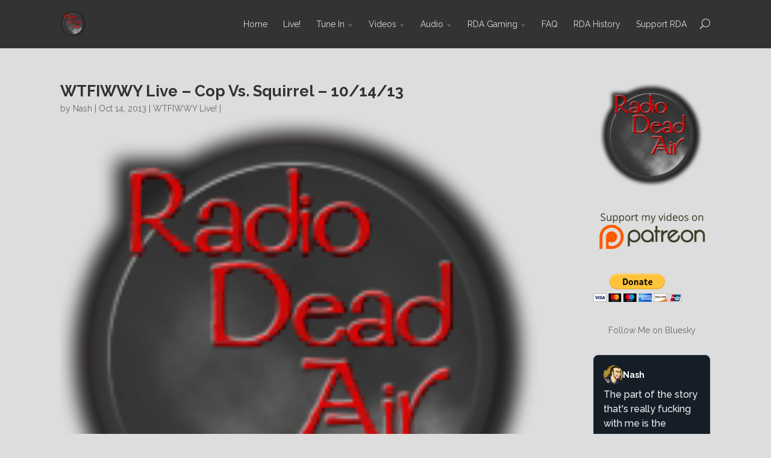

--- FILE ---
content_type: text/html; charset=UTF-8
request_url: https://radiodeadair.com/2013/10/14/wtfiwwy-live-cop-vs-squirrel/
body_size: 9398
content:
<!DOCTYPE html>
<!--[if IE 6]>
<html id="ie6" lang="en-US" prefix="og: http://ogp.me/ns# article: http://ogp.me/ns/article#">
<![endif]-->
<!--[if IE 7]>
<html id="ie7" lang="en-US" prefix="og: http://ogp.me/ns# article: http://ogp.me/ns/article#">
<![endif]-->
<!--[if IE 8]>
<html id="ie8" lang="en-US" prefix="og: http://ogp.me/ns# article: http://ogp.me/ns/article#">
<![endif]-->
<!--[if !(IE 6) | !(IE 7) | !(IE 8)  ]><!-->
<html lang="en-US" prefix="og: http://ogp.me/ns# article: http://ogp.me/ns/article#">
<!--<![endif]-->
<head>
	<meta charset="UTF-8" />
	<title>  WTFIWWY Live &#8211; Cop Vs. Squirrel &#8211; 10/14/13 | Radio Dead Air</title>
			
	
	<link rel="pingback" href="https://radiodeadair.com/xmlrpc.php" />

		<!--[if lt IE 9]>
	<script src="https://radiodeadair.com/wp-content/themes/Divi/js/html5.js" type="text/javascript"></script>
	<![endif]-->

	<script type="text/javascript">
		document.documentElement.className = 'js';
	</script>

	<meta name='robots' content='max-image-preview:large' />
<link rel='dns-prefetch' href='//fonts.googleapis.com' />
<link rel='dns-prefetch' href='//i0.wp.com' />
<link rel='dns-prefetch' href='//www.googletagmanager.com' />
<link rel='dns-prefetch' href='//pagead2.googlesyndication.com' />
<link rel="alternate" type="application/rss+xml" title="Radio Dead Air &raquo; Feed" href="https://radiodeadair.com/feed/" />
<link rel="alternate" type="application/rss+xml" title="Radio Dead Air &raquo; Comments Feed" href="https://radiodeadair.com/comments/feed/" />
<link rel="alternate" type="application/rss+xml" title="Radio Dead Air &raquo; WTFIWWY Live &#8211; Cop Vs. Squirrel &#8211; 10/14/13 Comments Feed" href="https://radiodeadair.com/2013/10/14/wtfiwwy-live-cop-vs-squirrel/feed/" />
<script type="text/javascript">
/* <![CDATA[ */
window._wpemojiSettings = {"baseUrl":"https:\/\/s.w.org\/images\/core\/emoji\/15.0.3\/72x72\/","ext":".png","svgUrl":"https:\/\/s.w.org\/images\/core\/emoji\/15.0.3\/svg\/","svgExt":".svg","source":{"concatemoji":"https:\/\/radiodeadair.com\/wp-includes\/js\/wp-emoji-release.min.js?ver=6.5.7"}};
/*! This file is auto-generated */
!function(i,n){var o,s,e;function c(e){try{var t={supportTests:e,timestamp:(new Date).valueOf()};sessionStorage.setItem(o,JSON.stringify(t))}catch(e){}}function p(e,t,n){e.clearRect(0,0,e.canvas.width,e.canvas.height),e.fillText(t,0,0);var t=new Uint32Array(e.getImageData(0,0,e.canvas.width,e.canvas.height).data),r=(e.clearRect(0,0,e.canvas.width,e.canvas.height),e.fillText(n,0,0),new Uint32Array(e.getImageData(0,0,e.canvas.width,e.canvas.height).data));return t.every(function(e,t){return e===r[t]})}function u(e,t,n){switch(t){case"flag":return n(e,"\ud83c\udff3\ufe0f\u200d\u26a7\ufe0f","\ud83c\udff3\ufe0f\u200b\u26a7\ufe0f")?!1:!n(e,"\ud83c\uddfa\ud83c\uddf3","\ud83c\uddfa\u200b\ud83c\uddf3")&&!n(e,"\ud83c\udff4\udb40\udc67\udb40\udc62\udb40\udc65\udb40\udc6e\udb40\udc67\udb40\udc7f","\ud83c\udff4\u200b\udb40\udc67\u200b\udb40\udc62\u200b\udb40\udc65\u200b\udb40\udc6e\u200b\udb40\udc67\u200b\udb40\udc7f");case"emoji":return!n(e,"\ud83d\udc26\u200d\u2b1b","\ud83d\udc26\u200b\u2b1b")}return!1}function f(e,t,n){var r="undefined"!=typeof WorkerGlobalScope&&self instanceof WorkerGlobalScope?new OffscreenCanvas(300,150):i.createElement("canvas"),a=r.getContext("2d",{willReadFrequently:!0}),o=(a.textBaseline="top",a.font="600 32px Arial",{});return e.forEach(function(e){o[e]=t(a,e,n)}),o}function t(e){var t=i.createElement("script");t.src=e,t.defer=!0,i.head.appendChild(t)}"undefined"!=typeof Promise&&(o="wpEmojiSettingsSupports",s=["flag","emoji"],n.supports={everything:!0,everythingExceptFlag:!0},e=new Promise(function(e){i.addEventListener("DOMContentLoaded",e,{once:!0})}),new Promise(function(t){var n=function(){try{var e=JSON.parse(sessionStorage.getItem(o));if("object"==typeof e&&"number"==typeof e.timestamp&&(new Date).valueOf()<e.timestamp+604800&&"object"==typeof e.supportTests)return e.supportTests}catch(e){}return null}();if(!n){if("undefined"!=typeof Worker&&"undefined"!=typeof OffscreenCanvas&&"undefined"!=typeof URL&&URL.createObjectURL&&"undefined"!=typeof Blob)try{var e="postMessage("+f.toString()+"("+[JSON.stringify(s),u.toString(),p.toString()].join(",")+"));",r=new Blob([e],{type:"text/javascript"}),a=new Worker(URL.createObjectURL(r),{name:"wpTestEmojiSupports"});return void(a.onmessage=function(e){c(n=e.data),a.terminate(),t(n)})}catch(e){}c(n=f(s,u,p))}t(n)}).then(function(e){for(var t in e)n.supports[t]=e[t],n.supports.everything=n.supports.everything&&n.supports[t],"flag"!==t&&(n.supports.everythingExceptFlag=n.supports.everythingExceptFlag&&n.supports[t]);n.supports.everythingExceptFlag=n.supports.everythingExceptFlag&&!n.supports.flag,n.DOMReady=!1,n.readyCallback=function(){n.DOMReady=!0}}).then(function(){return e}).then(function(){var e;n.supports.everything||(n.readyCallback(),(e=n.source||{}).concatemoji?t(e.concatemoji):e.wpemoji&&e.twemoji&&(t(e.twemoji),t(e.wpemoji)))}))}((window,document),window._wpemojiSettings);
/* ]]> */
</script>
<meta content="Divi v.1.1" name="generator"/><style id='wp-emoji-styles-inline-css' type='text/css'>

	img.wp-smiley, img.emoji {
		display: inline !important;
		border: none !important;
		box-shadow: none !important;
		height: 1em !important;
		width: 1em !important;
		margin: 0 0.07em !important;
		vertical-align: -0.1em !important;
		background: none !important;
		padding: 0 !important;
	}
</style>
<link rel='stylesheet' id='wp-block-library-css' href='https://radiodeadair.com/wp-includes/css/dist/block-library/style.min.css?ver=6.5.7' type='text/css' media='all' />
<style id='classic-theme-styles-inline-css' type='text/css'>
/*! This file is auto-generated */
.wp-block-button__link{color:#fff;background-color:#32373c;border-radius:9999px;box-shadow:none;text-decoration:none;padding:calc(.667em + 2px) calc(1.333em + 2px);font-size:1.125em}.wp-block-file__button{background:#32373c;color:#fff;text-decoration:none}
</style>
<style id='global-styles-inline-css' type='text/css'>
body{--wp--preset--color--black: #000000;--wp--preset--color--cyan-bluish-gray: #abb8c3;--wp--preset--color--white: #ffffff;--wp--preset--color--pale-pink: #f78da7;--wp--preset--color--vivid-red: #cf2e2e;--wp--preset--color--luminous-vivid-orange: #ff6900;--wp--preset--color--luminous-vivid-amber: #fcb900;--wp--preset--color--light-green-cyan: #7bdcb5;--wp--preset--color--vivid-green-cyan: #00d084;--wp--preset--color--pale-cyan-blue: #8ed1fc;--wp--preset--color--vivid-cyan-blue: #0693e3;--wp--preset--color--vivid-purple: #9b51e0;--wp--preset--gradient--vivid-cyan-blue-to-vivid-purple: linear-gradient(135deg,rgba(6,147,227,1) 0%,rgb(155,81,224) 100%);--wp--preset--gradient--light-green-cyan-to-vivid-green-cyan: linear-gradient(135deg,rgb(122,220,180) 0%,rgb(0,208,130) 100%);--wp--preset--gradient--luminous-vivid-amber-to-luminous-vivid-orange: linear-gradient(135deg,rgba(252,185,0,1) 0%,rgba(255,105,0,1) 100%);--wp--preset--gradient--luminous-vivid-orange-to-vivid-red: linear-gradient(135deg,rgba(255,105,0,1) 0%,rgb(207,46,46) 100%);--wp--preset--gradient--very-light-gray-to-cyan-bluish-gray: linear-gradient(135deg,rgb(238,238,238) 0%,rgb(169,184,195) 100%);--wp--preset--gradient--cool-to-warm-spectrum: linear-gradient(135deg,rgb(74,234,220) 0%,rgb(151,120,209) 20%,rgb(207,42,186) 40%,rgb(238,44,130) 60%,rgb(251,105,98) 80%,rgb(254,248,76) 100%);--wp--preset--gradient--blush-light-purple: linear-gradient(135deg,rgb(255,206,236) 0%,rgb(152,150,240) 100%);--wp--preset--gradient--blush-bordeaux: linear-gradient(135deg,rgb(254,205,165) 0%,rgb(254,45,45) 50%,rgb(107,0,62) 100%);--wp--preset--gradient--luminous-dusk: linear-gradient(135deg,rgb(255,203,112) 0%,rgb(199,81,192) 50%,rgb(65,88,208) 100%);--wp--preset--gradient--pale-ocean: linear-gradient(135deg,rgb(255,245,203) 0%,rgb(182,227,212) 50%,rgb(51,167,181) 100%);--wp--preset--gradient--electric-grass: linear-gradient(135deg,rgb(202,248,128) 0%,rgb(113,206,126) 100%);--wp--preset--gradient--midnight: linear-gradient(135deg,rgb(2,3,129) 0%,rgb(40,116,252) 100%);--wp--preset--font-size--small: 13px;--wp--preset--font-size--medium: 20px;--wp--preset--font-size--large: 36px;--wp--preset--font-size--x-large: 42px;--wp--preset--spacing--20: 0.44rem;--wp--preset--spacing--30: 0.67rem;--wp--preset--spacing--40: 1rem;--wp--preset--spacing--50: 1.5rem;--wp--preset--spacing--60: 2.25rem;--wp--preset--spacing--70: 3.38rem;--wp--preset--spacing--80: 5.06rem;--wp--preset--shadow--natural: 6px 6px 9px rgba(0, 0, 0, 0.2);--wp--preset--shadow--deep: 12px 12px 50px rgba(0, 0, 0, 0.4);--wp--preset--shadow--sharp: 6px 6px 0px rgba(0, 0, 0, 0.2);--wp--preset--shadow--outlined: 6px 6px 0px -3px rgba(255, 255, 255, 1), 6px 6px rgba(0, 0, 0, 1);--wp--preset--shadow--crisp: 6px 6px 0px rgba(0, 0, 0, 1);}:where(.is-layout-flex){gap: 0.5em;}:where(.is-layout-grid){gap: 0.5em;}body .is-layout-flex{display: flex;}body .is-layout-flex{flex-wrap: wrap;align-items: center;}body .is-layout-flex > *{margin: 0;}body .is-layout-grid{display: grid;}body .is-layout-grid > *{margin: 0;}:where(.wp-block-columns.is-layout-flex){gap: 2em;}:where(.wp-block-columns.is-layout-grid){gap: 2em;}:where(.wp-block-post-template.is-layout-flex){gap: 1.25em;}:where(.wp-block-post-template.is-layout-grid){gap: 1.25em;}.has-black-color{color: var(--wp--preset--color--black) !important;}.has-cyan-bluish-gray-color{color: var(--wp--preset--color--cyan-bluish-gray) !important;}.has-white-color{color: var(--wp--preset--color--white) !important;}.has-pale-pink-color{color: var(--wp--preset--color--pale-pink) !important;}.has-vivid-red-color{color: var(--wp--preset--color--vivid-red) !important;}.has-luminous-vivid-orange-color{color: var(--wp--preset--color--luminous-vivid-orange) !important;}.has-luminous-vivid-amber-color{color: var(--wp--preset--color--luminous-vivid-amber) !important;}.has-light-green-cyan-color{color: var(--wp--preset--color--light-green-cyan) !important;}.has-vivid-green-cyan-color{color: var(--wp--preset--color--vivid-green-cyan) !important;}.has-pale-cyan-blue-color{color: var(--wp--preset--color--pale-cyan-blue) !important;}.has-vivid-cyan-blue-color{color: var(--wp--preset--color--vivid-cyan-blue) !important;}.has-vivid-purple-color{color: var(--wp--preset--color--vivid-purple) !important;}.has-black-background-color{background-color: var(--wp--preset--color--black) !important;}.has-cyan-bluish-gray-background-color{background-color: var(--wp--preset--color--cyan-bluish-gray) !important;}.has-white-background-color{background-color: var(--wp--preset--color--white) !important;}.has-pale-pink-background-color{background-color: var(--wp--preset--color--pale-pink) !important;}.has-vivid-red-background-color{background-color: var(--wp--preset--color--vivid-red) !important;}.has-luminous-vivid-orange-background-color{background-color: var(--wp--preset--color--luminous-vivid-orange) !important;}.has-luminous-vivid-amber-background-color{background-color: var(--wp--preset--color--luminous-vivid-amber) !important;}.has-light-green-cyan-background-color{background-color: var(--wp--preset--color--light-green-cyan) !important;}.has-vivid-green-cyan-background-color{background-color: var(--wp--preset--color--vivid-green-cyan) !important;}.has-pale-cyan-blue-background-color{background-color: var(--wp--preset--color--pale-cyan-blue) !important;}.has-vivid-cyan-blue-background-color{background-color: var(--wp--preset--color--vivid-cyan-blue) !important;}.has-vivid-purple-background-color{background-color: var(--wp--preset--color--vivid-purple) !important;}.has-black-border-color{border-color: var(--wp--preset--color--black) !important;}.has-cyan-bluish-gray-border-color{border-color: var(--wp--preset--color--cyan-bluish-gray) !important;}.has-white-border-color{border-color: var(--wp--preset--color--white) !important;}.has-pale-pink-border-color{border-color: var(--wp--preset--color--pale-pink) !important;}.has-vivid-red-border-color{border-color: var(--wp--preset--color--vivid-red) !important;}.has-luminous-vivid-orange-border-color{border-color: var(--wp--preset--color--luminous-vivid-orange) !important;}.has-luminous-vivid-amber-border-color{border-color: var(--wp--preset--color--luminous-vivid-amber) !important;}.has-light-green-cyan-border-color{border-color: var(--wp--preset--color--light-green-cyan) !important;}.has-vivid-green-cyan-border-color{border-color: var(--wp--preset--color--vivid-green-cyan) !important;}.has-pale-cyan-blue-border-color{border-color: var(--wp--preset--color--pale-cyan-blue) !important;}.has-vivid-cyan-blue-border-color{border-color: var(--wp--preset--color--vivid-cyan-blue) !important;}.has-vivid-purple-border-color{border-color: var(--wp--preset--color--vivid-purple) !important;}.has-vivid-cyan-blue-to-vivid-purple-gradient-background{background: var(--wp--preset--gradient--vivid-cyan-blue-to-vivid-purple) !important;}.has-light-green-cyan-to-vivid-green-cyan-gradient-background{background: var(--wp--preset--gradient--light-green-cyan-to-vivid-green-cyan) !important;}.has-luminous-vivid-amber-to-luminous-vivid-orange-gradient-background{background: var(--wp--preset--gradient--luminous-vivid-amber-to-luminous-vivid-orange) !important;}.has-luminous-vivid-orange-to-vivid-red-gradient-background{background: var(--wp--preset--gradient--luminous-vivid-orange-to-vivid-red) !important;}.has-very-light-gray-to-cyan-bluish-gray-gradient-background{background: var(--wp--preset--gradient--very-light-gray-to-cyan-bluish-gray) !important;}.has-cool-to-warm-spectrum-gradient-background{background: var(--wp--preset--gradient--cool-to-warm-spectrum) !important;}.has-blush-light-purple-gradient-background{background: var(--wp--preset--gradient--blush-light-purple) !important;}.has-blush-bordeaux-gradient-background{background: var(--wp--preset--gradient--blush-bordeaux) !important;}.has-luminous-dusk-gradient-background{background: var(--wp--preset--gradient--luminous-dusk) !important;}.has-pale-ocean-gradient-background{background: var(--wp--preset--gradient--pale-ocean) !important;}.has-electric-grass-gradient-background{background: var(--wp--preset--gradient--electric-grass) !important;}.has-midnight-gradient-background{background: var(--wp--preset--gradient--midnight) !important;}.has-small-font-size{font-size: var(--wp--preset--font-size--small) !important;}.has-medium-font-size{font-size: var(--wp--preset--font-size--medium) !important;}.has-large-font-size{font-size: var(--wp--preset--font-size--large) !important;}.has-x-large-font-size{font-size: var(--wp--preset--font-size--x-large) !important;}
.wp-block-navigation a:where(:not(.wp-element-button)){color: inherit;}
:where(.wp-block-post-template.is-layout-flex){gap: 1.25em;}:where(.wp-block-post-template.is-layout-grid){gap: 1.25em;}
:where(.wp-block-columns.is-layout-flex){gap: 2em;}:where(.wp-block-columns.is-layout-grid){gap: 2em;}
.wp-block-pullquote{font-size: 1.5em;line-height: 1.6;}
</style>
<link rel='stylesheet' id='bluesky-widget-styles-css' href='https://radiodeadair.com/wp-content/plugins/bluesky-feed-for-wordpress/assets/css/feed-styles.css?ver=1.2.0' type='text/css' media='all' />
<link rel='stylesheet' id='divi-fonts-css' href='https://fonts.googleapis.com/css?family=Open+Sans:300italic,400italic,700italic,800italic,400,300,700,800|Raleway:400,200,100,500,700,800,900&#038;subset=latin,latin-ext' type='text/css' media='all' />
<link rel='stylesheet' id='divi-style-css' href='https://radiodeadair.com/wp-content/themes/Divi/style.css?ver=6.5.7' type='text/css' media='all' />
<link rel='stylesheet' id='et-shortcodes-css-css' href='https://radiodeadair.com/wp-content/themes/Divi/epanel/shortcodes/css/shortcodes.css?ver=3.0' type='text/css' media='all' />
<link rel='stylesheet' id='et-shortcodes-responsive-css-css' href='https://radiodeadair.com/wp-content/themes/Divi/epanel/shortcodes/css/shortcodes_responsive.css?ver=3.0' type='text/css' media='all' />
<script type="text/javascript" src="https://radiodeadair.com/wp-includes/js/jquery/jquery.min.js?ver=3.7.1" id="jquery-core-js"></script>
<script type="text/javascript" src="https://radiodeadair.com/wp-includes/js/jquery/jquery-migrate.min.js?ver=3.4.1" id="jquery-migrate-js"></script>
<link rel="https://api.w.org/" href="https://radiodeadair.com/wp-json/" /><link rel="alternate" type="application/json" href="https://radiodeadair.com/wp-json/wp/v2/posts/239" /><link rel="EditURI" type="application/rsd+xml" title="RSD" href="https://radiodeadair.com/xmlrpc.php?rsd" />
<meta name="generator" content="WordPress 6.5.7" />
<link rel="canonical" href="https://radiodeadair.com/2013/10/14/wtfiwwy-live-cop-vs-squirrel/" />
<link rel='shortlink' href='https://radiodeadair.com/?p=239' />
<link rel="alternate" type="application/json+oembed" href="https://radiodeadair.com/wp-json/oembed/1.0/embed?url=https%3A%2F%2Fradiodeadair.com%2F2013%2F10%2F14%2Fwtfiwwy-live-cop-vs-squirrel%2F" />
<link rel="alternate" type="text/xml+oembed" href="https://radiodeadair.com/wp-json/oembed/1.0/embed?url=https%3A%2F%2Fradiodeadair.com%2F2013%2F10%2F14%2Fwtfiwwy-live-cop-vs-squirrel%2F&#038;format=xml" />
<meta name="generator" content="Site Kit by Google 1.171.0" /><meta property="og:title" name="og:title" content="WTFIWWY Live &#8211; Cop Vs. Squirrel &#8211; 10/14/13" />
<meta property="og:type" name="og:type" content="article" />
<meta property="og:image" name="og:image" content="https://i0.wp.com/radiodeadair.com/wp-content/uploads/2014/06/rda_logo_sm.png?fit=172%2C172&amp;ssl=1" />
<meta property="og:url" name="og:url" content="https://radiodeadair.com/2013/10/14/wtfiwwy-live-cop-vs-squirrel/" />
<meta property="og:description" name="og:description" content="This week: The Last Angry Geek joins Nash to look at Wal-Mart&#039;s low prices (and high grift), an odd place for a shave, a divorce by way of horse, and the gaydar moving closer to reality ..." />
<meta property="og:locale" name="og:locale" content="en_US" />
<meta property="og:site_name" name="og:site_name" content="Radio Dead Air" />
<meta property="twitter:card" name="twitter:card" content="summary_large_image" />
<meta property="article:section" name="article:section" content="WTFIWWY Live!" />
<meta property="article:published_time" name="article:published_time" content="2013-10-14T10:08:23-04:00" />
<meta property="article:modified_time" name="article:modified_time" content="2016-11-12T11:01:18-04:00" />
<meta property="article:author" name="article:author" content="https://radiodeadair.com/author/nash/" />
<meta name="viewport" content="width=device-width, initial-scale=1.0, maximum-scale=1.0, user-scalable=0" />	<style>
		a { color: #dd3333; }

		body { color: #666666; }

		.et_pb_counter_amount, .et_pb_featured_table .et_pb_pricing_heading, .et_pb_pricing_table_button, .comment-reply-link, .form-submit input { background-color: #dd3333; }

		.woocommerce a.button.alt, .woocommerce-page a.button.alt, .woocommerce button.button.alt, .woocommerce-page button.button.alt, .woocommerce input.button.alt, .woocommerce-page input.button.alt, .woocommerce #respond input#submit.alt, .woocommerce-page #respond input#submit.alt, .woocommerce #content input.button.alt, .woocommerce-page #content input.button.alt, .woocommerce a.button, .woocommerce-page a.button, .woocommerce button.button, .woocommerce-page button.button, .woocommerce input.button, .woocommerce-page input.button, .woocommerce #respond input#submit, .woocommerce-page #respond input#submit, .woocommerce #content input.button, .woocommerce-page #content input.button, .woocommerce-message, .woocommerce-error, .woocommerce-info { background-color: #dd3333 !important; }

		#et_search_icon:hover, .mobile_menu_bar:before, .footer-widget h4, .et-social-icon a:hover, .et_pb_sum, .et_pb_pricing li a, .et_overlay:before { color: #dd3333; }

		.woocommerce .star-rating span:before, .woocommerce-page .star-rating span:before { color: #dd3333 !important; }

		.et-search-form, .nav li ul, .et_mobile_menu, .footer-widget li:before, .et_pb_pricing li:before { border-color: #dd3333; }

		#main-footer { background-color: #2e2e2e; }

		#top-menu a { color: #666666; }

		#top-menu li.current-menu-ancestor > a, #top-menu li.current-menu-item > a { color: #dd3333; }

		</style>
<link rel="shortcut icon" href="http://radiodeadair.com/wp-content/uploads/2014/06/rda_logo_sm.png" />
<!-- Google AdSense meta tags added by Site Kit -->
<meta name="google-adsense-platform-account" content="ca-host-pub-2644536267352236">
<meta name="google-adsense-platform-domain" content="sitekit.withgoogle.com">
<!-- End Google AdSense meta tags added by Site Kit -->

<!-- Google AdSense snippet added by Site Kit -->
<script type="text/javascript" async="async" src="https://pagead2.googlesyndication.com/pagead/js/adsbygoogle.js?client=ca-pub-4621551313045235&amp;host=ca-host-pub-2644536267352236" crossorigin="anonymous"></script>

<!-- End Google AdSense snippet added by Site Kit -->
<style type="text/css" id="et-custom-css">
#top-menu a, .et_mobile_menu a, #et_search_icon:before {
    color: #ddd !important;
}
  
#top-menu a:hover, .et_mobile_menu a:hover {
    color: #fff !important;
}
  
.nav ul li a:hover, .et_mobile_menu li a:hover { color: #111; background-color: #2b2b2b; }
  
#top-menu li.mega-menu > ul > li > a:first-child, .et_mobile_menu li a {
    border-bottom: 1px solid #444;
}
  
#main-header, .et_mobile_menu, .nav li ul , #top-menu li.mega-menu > ul > li > a:first-child:hover, .et-search-form {
    background-color: #333 !important;
}
  
.et-search-form input {
    background-color: #2b2b2b;
    color: #999;
}
</style>
<script type="text/javascript" src="http://radiodeadair.com/popout.js"></script>
</head>
<body class="post-template-default single single-post postid-239 single-format-standard et_right_sidebar chrome et_includes_sidebar">
	<header id="main-header">
		<div class="container clearfix">
					<a href="https://radiodeadair.com/">
				<img src="http://radiodeadair.com/wp-content/uploads/2014/06/rda_logo_sm.png" alt="Radio Dead Air" id="logo" />
			</a>

			<div id="et-top-navigation">
				<nav id="top-menu">
				<ul id="top-menu" class="nav"><li id="menu-item-687" class="menu-item menu-item-type-custom menu-item-object-custom menu-item-home menu-item-687"><a href="http://radiodeadair.com">Home</a></li>
<li id="menu-item-707" class="menu-item menu-item-type-post_type menu-item-object-page menu-item-707"><a title="Mondays 9pm &#8211; 2am EST " href="https://radiodeadair.com/listen-live/">Live!</a></li>
<li id="menu-item-704" class="menu-item menu-item-type-post_type menu-item-object-page menu-item-has-children menu-item-704"><a href="https://radiodeadair.com/tune-in/">Tune In</a>
<ul class="sub-menu">
	<li id="menu-item-708" class="menu-item menu-item-type-post_type menu-item-object-page menu-item-708"><a title="Mondays 9pm &#8211; 2am EST" href="https://radiodeadair.com/listen-live/">Live Show</a></li>
</ul>
</li>
<li id="menu-item-690" class="menu-item menu-item-type-taxonomy menu-item-object-category current-post-ancestor menu-item-has-children menu-item-690"><a href="https://radiodeadair.com/category/videos/">Videos</a>
<ul class="sub-menu">
	<li id="menu-item-693" class="menu-item menu-item-type-taxonomy menu-item-object-category current-post-ancestor current-menu-parent current-post-parent menu-item-693"><a href="https://radiodeadair.com/category/videos/wtfiwwy-live/">WTFIWWY Live!</a></li>
	<li id="menu-item-695" class="menu-item menu-item-type-taxonomy menu-item-object-category menu-item-695"><a href="https://radiodeadair.com/category/videos/wtfiwwy-episodes/">WTFIWWY Episodes</a></li>
	<li id="menu-item-1431" class="menu-item menu-item-type-taxonomy menu-item-object-category menu-item-1431"><a href="https://radiodeadair.com/category/videos/tech-qa/">Tech Q&#038;A</a></li>
	<li id="menu-item-692" class="menu-item menu-item-type-taxonomy menu-item-object-category menu-item-692"><a href="https://radiodeadair.com/category/videos/reviews/">RDA Presents</a></li>
	<li id="menu-item-691" class="menu-item menu-item-type-taxonomy menu-item-object-category menu-item-691"><a href="https://radiodeadair.com/category/videos/here-there-be-dragons/">Here There Be Dragons</a></li>
	<li id="menu-item-720" class="menu-item menu-item-type-taxonomy menu-item-object-category menu-item-720"><a href="https://radiodeadair.com/category/videos/doctor-who-classics/">Doctor Who Classic</a></li>
	<li id="menu-item-698" class="menu-item menu-item-type-taxonomy menu-item-object-category menu-item-698"><a href="https://radiodeadair.com/category/videos/the-musical-chair/">The Musical Chair</a></li>
</ul>
</li>
<li id="menu-item-699" class="menu-item menu-item-type-post_type menu-item-object-page menu-item-has-children menu-item-699"><a href="https://radiodeadair.com/audio/">Audio</a>
<ul class="sub-menu">
	<li id="menu-item-701" class="menu-item menu-item-type-post_type menu-item-object-page menu-item-701"><a href="https://radiodeadair.com/audio/dragoncon/">Dragon*Con</a></li>
	<li id="menu-item-700" class="menu-item menu-item-type-post_type menu-item-object-page menu-item-700"><a href="https://radiodeadair.com/audio/crosswire/">Crosswire</a></li>
</ul>
</li>
<li id="menu-item-696" class="menu-item menu-item-type-post_type menu-item-object-page menu-item-has-children menu-item-696"><a href="https://radiodeadair.com/gaming/">RDA Gaming</a>
<ul class="sub-menu">
	<li id="menu-item-689" class="menu-item menu-item-type-custom menu-item-object-custom menu-item-689"><a href="http://www.twitch.tv/nash0762">RDA on Twitch.tv</a></li>
	<li id="menu-item-1769" class="menu-item menu-item-type-post_type menu-item-object-page menu-item-1769"><a href="https://radiodeadair.com/gaming/rda-gaming-archives/">RDA Gaming Archives</a></li>
</ul>
</li>
<li id="menu-item-705" class="menu-item menu-item-type-post_type menu-item-object-page menu-item-705"><a href="https://radiodeadair.com/faq/">FAQ</a></li>
<li id="menu-item-702" class="menu-item menu-item-type-post_type menu-item-object-page menu-item-702"><a href="https://radiodeadair.com/rda-history/">RDA History</a></li>
<li id="menu-item-706" class="menu-item menu-item-type-post_type menu-item-object-page menu-item-706"><a href="https://radiodeadair.com/support-rda/">Support RDA</a></li>
</ul>				</nav>

				<div id="et_top_search">
					<span id="et_search_icon"></span>
					<form role="search" method="get" class="et-search-form et-hidden" action="https://radiodeadair.com/">
					<input type="search" class="et-search-field" placeholder="Search &hellip;" value="" name="s" title="Search for:" />					</form>
				</div>

				<div id="et_mobile_nav_menu"><a href="#" class="mobile_nav closed"><span class="mobile_menu_bar"></span></a></div>			</div> <!-- #et-top-navigation -->
		</div> <!-- .container -->
	</header> <!-- #main-header -->
<div id="main-content">
	<div class="container">
		<div id="content-area" class="clearfix">
			<div id="left-area">
							
				<article id="post-239" class="et_pb_post post-239 post type-post status-publish format-standard has-post-thumbnail hentry category-wtfiwwy-live">
					<h1>WTFIWWY Live &#8211; Cop Vs. Squirrel &#8211; 10/14/13</h1>

				<span class="post-meta"> by <a href="https://radiodeadair.com/author/nash/" title="Posts by Nash" rel="author">Nash</a> | Oct 14, 2013 | <a href="https://radiodeadair.com/category/videos/wtfiwwy-live/" rel="category tag">WTFIWWY Live!</a> | <span class="comments-number"><a href="https://radiodeadair.com/2013/10/14/wtfiwwy-live-cop-vs-squirrel/#respond"></a></span></span><img src="https://i0.wp.com/radiodeadair.com/wp-content/uploads/2014/06/rda_logo_sm.png?resize=172%2C172&#038;ssl=1" alt='WTFIWWY Live &#8211; Cop Vs. Squirrel &#8211; 10/14/13' width='1080' height='9999' />
					<div class="entry-content">
					<p><iframe width="842" height="474" src="https://www.youtube.com/embed/kFJKGYm6J0s?list=PLIKBW6bKkyRbnrHy7XSfE7g0k8IlzTAPz" frameborder="0" allowfullscreen></iframe></p>
<p>This week: The Last Angry Geek joins Nash to look at Wal-Mart&#8217;s low prices (and high grift), an odd place for a shave, a divorce by way of horse, and the gaydar moving closer to reality &#8230;</p>
					</div> <!-- .entry-content -->

					
					
				</article> <!-- .et_pb_post -->

										</div> <!-- #left-area -->

				<div id="sidebar">
		<div id="text-3" class="et_pb_widget widget_text">			<div class="textwidget"><center><img src="https://i0.wp.com/radiodeadair.com/wp-content/uploads/2014/06/rda_logo_sm.png?w=1080" data-recalc-dims="1"><BR><BR>
<a href="http://www.patreon.com/radiodeadair" target="_blank" rel="noopener"><img class="aligncenter wp-image-871 size-medium" src="https://i0.wp.com/radiodeadair.com/wp-content/uploads/2015/01/mo8Ei_support_videos_with_logo-300x133.png?fit=300%2C300" alt="RDA Patreon" data-recalc-dims="1"/></a>
</center></div>
		</div> <!-- end .et_pb_widget --><div id="text-4" class="et_pb_widget widget_text">			<div class="textwidget"><form action="https://www.paypal.com/cgi-bin/webscr" method="post" target="_top">
<input type="hidden" name="cmd" value="_s-xclick">
<input type="hidden" name="hosted_button_id" value="ER886UR78M6UG">
<input type="image" src="https://www.paypalobjects.com/en_US/i/btn/btn_donateCC_LG.gif" border="0" name="submit" alt="PayPal - The safer, easier way to pay online!">
<img alt="" border="0" src="https://www.paypalobjects.com/en_US/i/scr/pixel.gif" width="1" height="1">
</form>
</div>
		</div> <!-- end .et_pb_widget --><div id="text-7" class="et_pb_widget widget_text">			<div class="textwidget"><center><a href="https://bsky.app/profile/radiodeadair.com" target="_blank" rel="noopener">Follow Me on Bluesky</a></center></div>
		</div> <!-- end .et_pb_widget --><div id="bluesky_widget-3" class="et_pb_widget widget_bluesky_widget"><div class="bluesky-feed-widget" data-settings="{&quot;username&quot;:&quot;radiodeadair.com&quot;,&quot;postCount&quot;:5,&quot;includePins&quot;:1,&quot;includeLink&quot;:1,&quot;theme&quot;:&quot;dim&quot;}"></div></div> <!-- end .et_pb_widget -->	</div> <!-- end #sidebar -->
		</div> <!-- #content-area -->
	</div> <!-- .container -->
</div> <!-- #main-content -->

	<footer id="main-footer">
		
<div class="container">
	<div id="footer-widgets" class="clearfix">
	<div class="footer-widget"><div id="archives-2" class="fwidget widget_archive"><h4 class="title">Archives</h4>		<label class="screen-reader-text" for="archives-dropdown-2">Archives</label>
		<select id="archives-dropdown-2" name="archive-dropdown">
			
			<option value="">Select Month</option>
				<option value='https://radiodeadair.com/2020/12/'> December 2020 &nbsp;(98)</option>
	<option value='https://radiodeadair.com/2020/11/'> November 2020 &nbsp;(65)</option>
	<option value='https://radiodeadair.com/2018/04/'> April 2018 &nbsp;(1)</option>
	<option value='https://radiodeadair.com/2017/10/'> October 2017 &nbsp;(2)</option>
	<option value='https://radiodeadair.com/2017/09/'> September 2017 &nbsp;(4)</option>
	<option value='https://radiodeadair.com/2017/08/'> August 2017 &nbsp;(6)</option>
	<option value='https://radiodeadair.com/2017/07/'> July 2017 &nbsp;(4)</option>
	<option value='https://radiodeadair.com/2017/06/'> June 2017 &nbsp;(4)</option>
	<option value='https://radiodeadair.com/2017/05/'> May 2017 &nbsp;(5)</option>
	<option value='https://radiodeadair.com/2017/04/'> April 2017 &nbsp;(3)</option>
	<option value='https://radiodeadair.com/2017/03/'> March 2017 &nbsp;(4)</option>
	<option value='https://radiodeadair.com/2017/02/'> February 2017 &nbsp;(5)</option>
	<option value='https://radiodeadair.com/2017/01/'> January 2017 &nbsp;(7)</option>
	<option value='https://radiodeadair.com/2016/12/'> December 2016 &nbsp;(7)</option>
	<option value='https://radiodeadair.com/2016/11/'> November 2016 &nbsp;(6)</option>
	<option value='https://radiodeadair.com/2016/10/'> October 2016 &nbsp;(10)</option>
	<option value='https://radiodeadair.com/2016/09/'> September 2016 &nbsp;(6)</option>
	<option value='https://radiodeadair.com/2016/08/'> August 2016 &nbsp;(8)</option>
	<option value='https://radiodeadair.com/2016/07/'> July 2016 &nbsp;(7)</option>
	<option value='https://radiodeadair.com/2016/06/'> June 2016 &nbsp;(6)</option>
	<option value='https://radiodeadair.com/2016/05/'> May 2016 &nbsp;(7)</option>
	<option value='https://radiodeadair.com/2016/04/'> April 2016 &nbsp;(6)</option>
	<option value='https://radiodeadair.com/2016/03/'> March 2016 &nbsp;(6)</option>
	<option value='https://radiodeadair.com/2016/02/'> February 2016 &nbsp;(7)</option>
	<option value='https://radiodeadair.com/2016/01/'> January 2016 &nbsp;(7)</option>
	<option value='https://radiodeadair.com/2015/12/'> December 2015 &nbsp;(6)</option>
	<option value='https://radiodeadair.com/2015/11/'> November 2015 &nbsp;(6)</option>
	<option value='https://radiodeadair.com/2015/10/'> October 2015 &nbsp;(8)</option>
	<option value='https://radiodeadair.com/2015/09/'> September 2015 &nbsp;(7)</option>
	<option value='https://radiodeadair.com/2015/08/'> August 2015 &nbsp;(5)</option>
	<option value='https://radiodeadair.com/2015/07/'> July 2015 &nbsp;(6)</option>
	<option value='https://radiodeadair.com/2015/06/'> June 2015 &nbsp;(5)</option>
	<option value='https://radiodeadair.com/2015/05/'> May 2015 &nbsp;(4)</option>
	<option value='https://radiodeadair.com/2015/04/'> April 2015 &nbsp;(4)</option>
	<option value='https://radiodeadair.com/2015/03/'> March 2015 &nbsp;(5)</option>
	<option value='https://radiodeadair.com/2015/02/'> February 2015 &nbsp;(5)</option>
	<option value='https://radiodeadair.com/2015/01/'> January 2015 &nbsp;(3)</option>
	<option value='https://radiodeadair.com/2014/12/'> December 2014 &nbsp;(4)</option>
	<option value='https://radiodeadair.com/2014/11/'> November 2014 &nbsp;(5)</option>
	<option value='https://radiodeadair.com/2014/10/'> October 2014 &nbsp;(5)</option>
	<option value='https://radiodeadair.com/2014/09/'> September 2014 &nbsp;(5)</option>
	<option value='https://radiodeadair.com/2014/08/'> August 2014 &nbsp;(4)</option>
	<option value='https://radiodeadair.com/2014/07/'> July 2014 &nbsp;(5)</option>
	<option value='https://radiodeadair.com/2014/06/'> June 2014 &nbsp;(5)</option>
	<option value='https://radiodeadair.com/2014/05/'> May 2014 &nbsp;(6)</option>
	<option value='https://radiodeadair.com/2014/04/'> April 2014 &nbsp;(4)</option>
	<option value='https://radiodeadair.com/2014/03/'> March 2014 &nbsp;(5)</option>
	<option value='https://radiodeadair.com/2014/02/'> February 2014 &nbsp;(4)</option>
	<option value='https://radiodeadair.com/2014/01/'> January 2014 &nbsp;(4)</option>
	<option value='https://radiodeadair.com/2013/12/'> December 2013 &nbsp;(6)</option>
	<option value='https://radiodeadair.com/2013/11/'> November 2013 &nbsp;(5)</option>
	<option value='https://radiodeadair.com/2013/10/'> October 2013 &nbsp;(5)</option>
	<option value='https://radiodeadair.com/2013/09/'> September 2013 &nbsp;(5)</option>
	<option value='https://radiodeadair.com/2013/08/'> August 2013 &nbsp;(5)</option>
	<option value='https://radiodeadair.com/2013/07/'> July 2013 &nbsp;(5)</option>
	<option value='https://radiodeadair.com/2013/06/'> June 2013 &nbsp;(3)</option>
	<option value='https://radiodeadair.com/2013/05/'> May 2013 &nbsp;(4)</option>
	<option value='https://radiodeadair.com/2013/04/'> April 2013 &nbsp;(5)</option>
	<option value='https://radiodeadair.com/2013/03/'> March 2013 &nbsp;(3)</option>
	<option value='https://radiodeadair.com/2013/02/'> February 2013 &nbsp;(5)</option>
	<option value='https://radiodeadair.com/2013/01/'> January 2013 &nbsp;(6)</option>
	<option value='https://radiodeadair.com/2012/12/'> December 2012 &nbsp;(7)</option>
	<option value='https://radiodeadair.com/2012/11/'> November 2012 &nbsp;(6)</option>
	<option value='https://radiodeadair.com/2012/10/'> October 2012 &nbsp;(7)</option>
	<option value='https://radiodeadair.com/2012/09/'> September 2012 &nbsp;(4)</option>
	<option value='https://radiodeadair.com/2012/08/'> August 2012 &nbsp;(6)</option>
	<option value='https://radiodeadair.com/2012/07/'> July 2012 &nbsp;(4)</option>
	<option value='https://radiodeadair.com/2012/06/'> June 2012 &nbsp;(4)</option>
	<option value='https://radiodeadair.com/2012/05/'> May 2012 &nbsp;(3)</option>
	<option value='https://radiodeadair.com/2012/04/'> April 2012 &nbsp;(6)</option>
	<option value='https://radiodeadair.com/2012/03/'> March 2012 &nbsp;(5)</option>
	<option value='https://radiodeadair.com/2012/02/'> February 2012 &nbsp;(3)</option>
	<option value='https://radiodeadair.com/2012/01/'> January 2012 &nbsp;(6)</option>
	<option value='https://radiodeadair.com/2011/12/'> December 2011 &nbsp;(4)</option>
	<option value='https://radiodeadair.com/2011/11/'> November 2011 &nbsp;(3)</option>
	<option value='https://radiodeadair.com/2011/10/'> October 2011 &nbsp;(6)</option>
	<option value='https://radiodeadair.com/2011/09/'> September 2011 &nbsp;(4)</option>
	<option value='https://radiodeadair.com/2011/08/'> August 2011 &nbsp;(7)</option>
	<option value='https://radiodeadair.com/2011/07/'> July 2011 &nbsp;(6)</option>
	<option value='https://radiodeadair.com/2011/06/'> June 2011 &nbsp;(6)</option>
	<option value='https://radiodeadair.com/2011/05/'> May 2011 &nbsp;(6)</option>
	<option value='https://radiodeadair.com/2011/04/'> April 2011 &nbsp;(3)</option>
	<option value='https://radiodeadair.com/2011/03/'> March 2011 &nbsp;(5)</option>
	<option value='https://radiodeadair.com/2011/02/'> February 2011 &nbsp;(1)</option>
	<option value='https://radiodeadair.com/2011/01/'> January 2011 &nbsp;(1)</option>
	<option value='https://radiodeadair.com/2010/12/'> December 2010 &nbsp;(2)</option>
	<option value='https://radiodeadair.com/2010/11/'> November 2010 &nbsp;(2)</option>
	<option value='https://radiodeadair.com/2010/10/'> October 2010 &nbsp;(2)</option>
	<option value='https://radiodeadair.com/2010/08/'> August 2010 &nbsp;(2)</option>
	<option value='https://radiodeadair.com/2010/07/'> July 2010 &nbsp;(2)</option>
	<option value='https://radiodeadair.com/2010/06/'> June 2010 &nbsp;(3)</option>
	<option value='https://radiodeadair.com/2010/05/'> May 2010 &nbsp;(3)</option>
	<option value='https://radiodeadair.com/2010/04/'> April 2010 &nbsp;(4)</option>
	<option value='https://radiodeadair.com/2010/03/'> March 2010 &nbsp;(6)</option>
	<option value='https://radiodeadair.com/2010/01/'> January 2010 &nbsp;(1)</option>

		</select>

			<script type="text/javascript">
/* <![CDATA[ */

(function() {
	var dropdown = document.getElementById( "archives-dropdown-2" );
	function onSelectChange() {
		if ( dropdown.options[ dropdown.selectedIndex ].value !== '' ) {
			document.location.href = this.options[ this.selectedIndex ].value;
		}
	}
	dropdown.onchange = onSelectChange;
})();

/* ]]> */
</script>
</div> <!-- end .fwidget --></div> <!-- end .footer-widget --><div class="footer-widget"><div id="categories-2" class="fwidget widget_categories"><h4 class="title">Categories</h4>
			<ul>
					<li class="cat-item cat-item-14"><a href="https://radiodeadair.com/category/blog/">Blog</a> (1)
</li>
	<li class="cat-item cat-item-3"><a href="https://radiodeadair.com/category/radio-dead-air/">Radio Dead Air</a> (1)
</li>
	<li class="cat-item cat-item-4"><a href="https://radiodeadair.com/category/videos/">Videos</a> (606)
<ul class='children'>
	<li class="cat-item cat-item-7"><a href="https://radiodeadair.com/category/videos/doctor-who-classics/">Doctor Who Classic</a> (26)
</li>
	<li class="cat-item cat-item-8"><a href="https://radiodeadair.com/category/videos/here-there-be-dragons/">Here There Be Dragons</a> (15)
</li>
	<li class="cat-item cat-item-10"><a href="https://radiodeadair.com/category/videos/reviews/">RDA Presents</a> (6)
</li>
	<li class="cat-item cat-item-13"><a href="https://radiodeadair.com/category/videos/tech-qa/">Tech Q&amp;A</a> (36)
</li>
	<li class="cat-item cat-item-11"><a href="https://radiodeadair.com/category/videos/the-musical-chair/">The Musical Chair</a> (17)
</li>
	<li class="cat-item cat-item-5"><a href="https://radiodeadair.com/category/videos/wtfiwwy-episodes/">WTFIWWY Episodes</a> (34)
</li>
	<li class="cat-item cat-item-6"><a href="https://radiodeadair.com/category/videos/wtfiwwy-live/">WTFIWWY Live!</a> (472)
</li>
</ul>
</li>
			</ul>

			</div> <!-- end .fwidget --></div> <!-- end .footer-widget --><div class="footer-widget last"><div id="text-5" class="fwidget widget_text"><h4 class="title">Let&#8217;s Get Social</h4>			<div class="textwidget"><a href="http://twitter.com/nash076" target="_blank" rel="noopener"><img src="https://i0.wp.com/radiodeadair.com/social/twitter.png?w=1080" data-recalc-dims="1"></a> <a href="http://nashscribblings.tumblr.com" target="_blank" rel="noopener"><img src="https://i0.wp.com/radiodeadair.com/social/tumblr.png?w=1080" data-recalc-dims="1"></a> 
<a href="http://facebook.com/nash.bozard" target="_blank" rel="noopener"><img src="https://i0.wp.com/radiodeadair.com/social/facebook.png?w=1080" data-recalc-dims="1"></a></div>
		</div> <!-- end .fwidget --></div> <!-- end .footer-widget -->	</div> <!-- #footer-widgets -->
</div>	<!-- .container -->
		<div id="footer-bottom">
			<div class="container clearfix">
				<ul id="et-social-icons">
																				</ul>

				<p id="footer-info" style="font-size:12px; line-height:13px;">&copy; 2014 Nash Bozard. All Rights Reserved.<BR>Logo Design Lonnie Thompson. Site Designed & Maintained by <a href="http://penrefe.com" target="_blank">Penrefe</a>. </p>
			</div>	<!-- .container -->
		</div>
	</footer> <!-- #main-footer -->

	<script type="text/javascript" src="https://radiodeadair.com/wp-content/plugins/bluesky-feed-for-wordpress/assets/js/axios.min.js?ver=1.2.0" id="axios-js"></script>
<script type="text/javascript" src="https://radiodeadair.com/wp-content/plugins/bluesky-feed-for-wordpress/assets/js/feed-renderer.js?ver=1.2.0" id="bluesky-feed-renderer-js"></script>
<script type="text/javascript" src="https://radiodeadair.com/wp-content/plugins/bluesky-feed-for-wordpress/assets/js/widget.js?ver=1.2.0" id="bluesky-widget-js"></script>
<script type="text/javascript" src="https://radiodeadair.com/wp-includes/js/comment-reply.min.js?ver=6.5.7" id="comment-reply-js" async="async" data-wp-strategy="async"></script>
<script type="text/javascript" src="https://radiodeadair.com/wp-content/themes/Divi/js/waypoints.min.js?ver=1.0" id="waypoints-js"></script>
<script type="text/javascript" id="divi-custom-script-js-extra">
/* <![CDATA[ */
var et_custom = {"ajaxurl":"https:\/\/radiodeadair.com\/wp-admin\/admin-ajax.php","et_load_nonce":"d0460c5b5a","subscription_failed":"Please, check the fields below to make sure you entered the correct information.","fill":"Fill","field":"field","invalid":"Invalid email","captcha":"Captcha"};
/* ]]> */
</script>
<script type="text/javascript" src="https://radiodeadair.com/wp-content/themes/Divi/js/custom.js?ver=1.0" id="divi-custom-script-js"></script>
</body>
</html>

--- FILE ---
content_type: text/html; charset=utf-8
request_url: https://www.google.com/recaptcha/api2/aframe
body_size: 267
content:
<!DOCTYPE HTML><html><head><meta http-equiv="content-type" content="text/html; charset=UTF-8"></head><body><script nonce="rGB8S4QeoOGj9VmoxfZoAg">/** Anti-fraud and anti-abuse applications only. See google.com/recaptcha */ try{var clients={'sodar':'https://pagead2.googlesyndication.com/pagead/sodar?'};window.addEventListener("message",function(a){try{if(a.source===window.parent){var b=JSON.parse(a.data);var c=clients[b['id']];if(c){var d=document.createElement('img');d.src=c+b['params']+'&rc='+(localStorage.getItem("rc::a")?sessionStorage.getItem("rc::b"):"");window.document.body.appendChild(d);sessionStorage.setItem("rc::e",parseInt(sessionStorage.getItem("rc::e")||0)+1);localStorage.setItem("rc::h",'1769722785898');}}}catch(b){}});window.parent.postMessage("_grecaptcha_ready", "*");}catch(b){}</script></body></html>